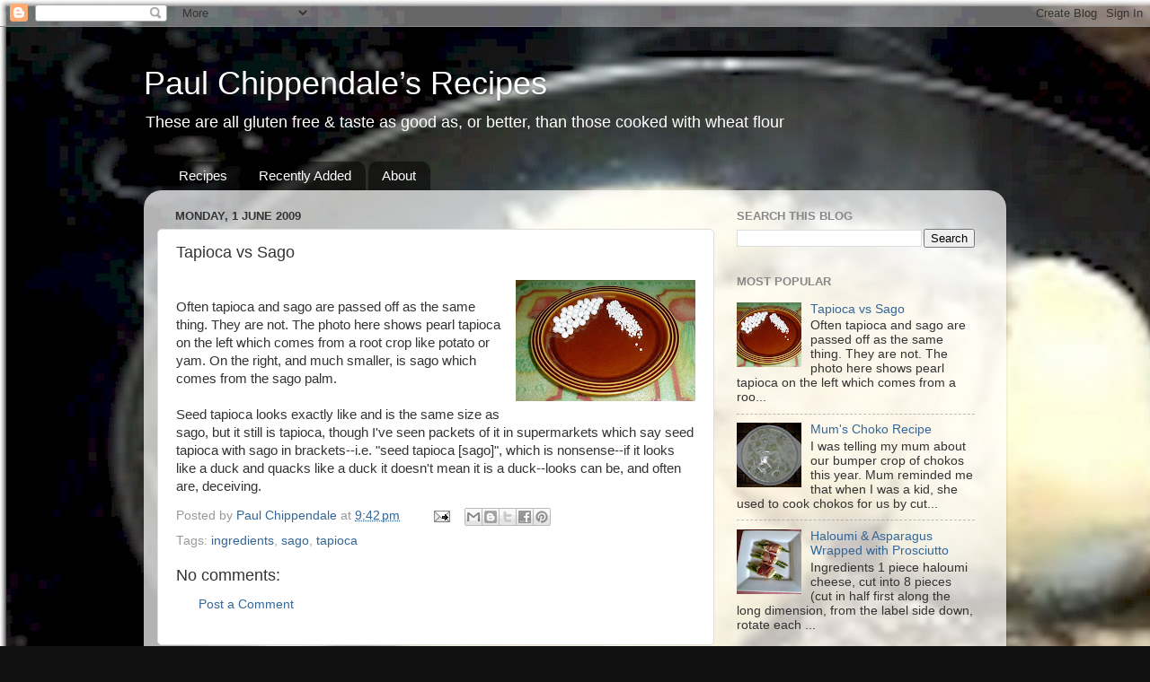

--- FILE ---
content_type: text/html; charset=UTF-8
request_url: https://www.chippendales.recipes/2009/06/tapioca-vs-sago.html
body_size: 10583
content:
<!DOCTYPE html>
<html class='v2' dir='ltr' lang='en-AU'>
<head>
<link href='https://www.blogger.com/static/v1/widgets/335934321-css_bundle_v2.css' rel='stylesheet' type='text/css'/>
<meta content='width=1100' name='viewport'/>
<meta content='text/html; charset=UTF-8' http-equiv='Content-Type'/>
<meta content='blogger' name='generator'/>
<link href='https://www.chippendales.recipes/favicon.ico' rel='icon' type='image/x-icon'/>
<link href='https://www.chippendales.recipes/2009/06/tapioca-vs-sago.html' rel='canonical'/>
<link rel="alternate" type="application/atom+xml" title="Paul Chippendale&#8217;s Recipes - Atom" href="https://www.chippendales.recipes/feeds/posts/default" />
<link rel="alternate" type="application/rss+xml" title="Paul Chippendale&#8217;s Recipes - RSS" href="https://www.chippendales.recipes/feeds/posts/default?alt=rss" />
<link rel="service.post" type="application/atom+xml" title="Paul Chippendale&#8217;s Recipes - Atom" href="https://www.blogger.com/feeds/6896319333632228843/posts/default" />

<link rel="alternate" type="application/atom+xml" title="Paul Chippendale&#8217;s Recipes - Atom" href="https://www.chippendales.recipes/feeds/8803102008004979599/comments/default" />
<!--Can't find substitution for tag [blog.ieCssRetrofitLinks]-->
<link href='https://blogger.googleusercontent.com/img/b/R29vZ2xl/AVvXsEhiNnKyRQhlyrHSrjPgbrCLBNobLouMjjLPt6Wdrktu62cFn100t5N5Xk_BjESncpVVTuZ4foIQ1I1RnqT_eUOXv4O2fO9nsTpIiM4G7XXUDnhWZkbCg9lPVI9mOcTQwN04dAwVQCBq6WYE/s200/TapicoaVsSago.jpg' rel='image_src'/>
<meta content='https://www.chippendales.recipes/2009/06/tapioca-vs-sago.html' property='og:url'/>
<meta content='Tapioca vs Sago' property='og:title'/>
<meta content='GF Recipies, Paul Chippendale' property='og:description'/>
<meta content='https://blogger.googleusercontent.com/img/b/R29vZ2xl/AVvXsEhiNnKyRQhlyrHSrjPgbrCLBNobLouMjjLPt6Wdrktu62cFn100t5N5Xk_BjESncpVVTuZ4foIQ1I1RnqT_eUOXv4O2fO9nsTpIiM4G7XXUDnhWZkbCg9lPVI9mOcTQwN04dAwVQCBq6WYE/w1200-h630-p-k-no-nu/TapicoaVsSago.jpg' property='og:image'/>
<title>Paul Chippendale&#8217;s Recipes: Tapioca vs Sago</title>
<style id='page-skin-1' type='text/css'><!--
/*-----------------------------------------------
Blogger Template Style
Name:     Picture Window
Designer: Blogger
URL:      www.blogger.com
----------------------------------------------- */
/* Content
----------------------------------------------- */
body {
font: normal normal 15px Arial, Tahoma, Helvetica, FreeSans, sans-serif;
color: #333333;
background: #111111 url(//2.bp.blogspot.com/-LzyKjerYPy8/TvkP5IrqjkI/AAAAAAAAAkE/SFfYv6fF9IE/s0/BatteredCod.jpg) no-repeat fixed top left;
}
html body .region-inner {
min-width: 0;
max-width: 100%;
width: auto;
}
.content-outer {
font-size: 90%;
}
a:link {
text-decoration:none;
color: #336699;
}
a:visited {
text-decoration:none;
color: #6699cc;
}
a:hover {
text-decoration:underline;
color: #33aaff;
}
.content-outer {
background: transparent none repeat scroll top left;
-moz-border-radius: 0;
-webkit-border-radius: 0;
-goog-ms-border-radius: 0;
border-radius: 0;
-moz-box-shadow: 0 0 0 rgba(0, 0, 0, .15);
-webkit-box-shadow: 0 0 0 rgba(0, 0, 0, .15);
-goog-ms-box-shadow: 0 0 0 rgba(0, 0, 0, .15);
box-shadow: 0 0 0 rgba(0, 0, 0, .15);
margin: 20px auto;
}
.content-inner {
padding: 0;
}
/* Header
----------------------------------------------- */
.header-outer {
background: transparent none repeat-x scroll top left;
_background-image: none;
color: #ffffff;
-moz-border-radius: 0;
-webkit-border-radius: 0;
-goog-ms-border-radius: 0;
border-radius: 0;
}
.Header img, .Header #header-inner {
-moz-border-radius: 0;
-webkit-border-radius: 0;
-goog-ms-border-radius: 0;
border-radius: 0;
}
.header-inner .Header .titlewrapper,
.header-inner .Header .descriptionwrapper {
padding-left: 0;
padding-right: 0;
}
.Header h1 {
font: normal normal 36px Arial, Tahoma, Helvetica, FreeSans, sans-serif;
text-shadow: 1px 1px 3px rgba(0, 0, 0, 0.3);
}
.Header h1 a {
color: #ffffff;
}
.Header .description {
font-size: 130%;
}
/* Tabs
----------------------------------------------- */
.tabs-inner {
margin: .5em 20px 0;
padding: 0;
}
.tabs-inner .section {
margin: 0;
}
.tabs-inner .widget ul {
padding: 0;
background: transparent none repeat scroll bottom;
-moz-border-radius: 0;
-webkit-border-radius: 0;
-goog-ms-border-radius: 0;
border-radius: 0;
}
.tabs-inner .widget li {
border: none;
}
.tabs-inner .widget li a {
display: inline-block;
padding: .5em 1em;
margin-right: .25em;
color: #ffffff;
font: normal normal 15px Arial, Tahoma, Helvetica, FreeSans, sans-serif;
-moz-border-radius: 10px 10px 0 0;
-webkit-border-top-left-radius: 10px;
-webkit-border-top-right-radius: 10px;
-goog-ms-border-radius: 10px 10px 0 0;
border-radius: 10px 10px 0 0;
background: transparent url(https://resources.blogblog.com/blogblog/data/1kt/transparent/black50.png) repeat scroll top left;
border-right: 1px solid transparent;
}
.tabs-inner .widget li:first-child a {
padding-left: 1.25em;
-moz-border-radius-topleft: 10px;
-moz-border-radius-bottomleft: 0;
-webkit-border-top-left-radius: 10px;
-webkit-border-bottom-left-radius: 0;
-goog-ms-border-top-left-radius: 10px;
-goog-ms-border-bottom-left-radius: 0;
border-top-left-radius: 10px;
border-bottom-left-radius: 0;
}
.tabs-inner .widget li.selected a,
.tabs-inner .widget li a:hover {
position: relative;
z-index: 1;
background: transparent url(https://resources.blogblog.com/blogblog/data/1kt/transparent/white80.png) repeat scroll bottom;
color: #336699;
-moz-box-shadow: 0 0 3px rgba(0, 0, 0, .15);
-webkit-box-shadow: 0 0 3px rgba(0, 0, 0, .15);
-goog-ms-box-shadow: 0 0 3px rgba(0, 0, 0, .15);
box-shadow: 0 0 3px rgba(0, 0, 0, .15);
}
/* Headings
----------------------------------------------- */
h2 {
font: bold normal 13px Arial, Tahoma, Helvetica, FreeSans, sans-serif;
text-transform: uppercase;
color: #888888;
margin: .5em 0;
}
/* Main
----------------------------------------------- */
.main-outer {
background: transparent url(https://resources.blogblog.com/blogblog/data/1kt/transparent/white80.png) repeat scroll top left;
-moz-border-radius: 20px 20px 0 0;
-webkit-border-top-left-radius: 20px;
-webkit-border-top-right-radius: 20px;
-webkit-border-bottom-left-radius: 0;
-webkit-border-bottom-right-radius: 0;
-goog-ms-border-radius: 20px 20px 0 0;
border-radius: 20px 20px 0 0;
-moz-box-shadow: 0 1px 3px rgba(0, 0, 0, .15);
-webkit-box-shadow: 0 1px 3px rgba(0, 0, 0, .15);
-goog-ms-box-shadow: 0 1px 3px rgba(0, 0, 0, .15);
box-shadow: 0 1px 3px rgba(0, 0, 0, .15);
}
.main-inner {
padding: 15px 20px 20px;
}
.main-inner .column-center-inner {
padding: 0 0;
}
.main-inner .column-left-inner {
padding-left: 0;
}
.main-inner .column-right-inner {
padding-right: 0;
}
/* Posts
----------------------------------------------- */
h3.post-title {
margin: 0;
font: normal normal 18px Arial, Tahoma, Helvetica, FreeSans, sans-serif;
}
.comments h4 {
margin: 1em 0 0;
font: normal normal 18px Arial, Tahoma, Helvetica, FreeSans, sans-serif;
}
.date-header span {
color: #333333;
}
.post-outer {
background-color: #ffffff;
border: solid 1px #dddddd;
-moz-border-radius: 5px;
-webkit-border-radius: 5px;
border-radius: 5px;
-goog-ms-border-radius: 5px;
padding: 15px 20px;
margin: 0 -20px 20px;
}
.post-body {
line-height: 1.4;
font-size: 110%;
position: relative;
}
.post-header {
margin: 0 0 1.5em;
color: #999999;
line-height: 1.6;
}
.post-footer {
margin: .5em 0 0;
color: #999999;
line-height: 1.6;
}
#blog-pager {
font-size: 140%
}
#comments .comment-author {
padding-top: 1.5em;
border-top: dashed 1px #ccc;
border-top: dashed 1px rgba(128, 128, 128, .5);
background-position: 0 1.5em;
}
#comments .comment-author:first-child {
padding-top: 0;
border-top: none;
}
.avatar-image-container {
margin: .2em 0 0;
}
/* Comments
----------------------------------------------- */
.comments .comments-content .icon.blog-author {
background-repeat: no-repeat;
background-image: url([data-uri]);
}
.comments .comments-content .loadmore a {
border-top: 1px solid #33aaff;
border-bottom: 1px solid #33aaff;
}
.comments .continue {
border-top: 2px solid #33aaff;
}
/* Widgets
----------------------------------------------- */
.widget ul, .widget #ArchiveList ul.flat {
padding: 0;
list-style: none;
}
.widget ul li, .widget #ArchiveList ul.flat li {
border-top: dashed 1px #ccc;
border-top: dashed 1px rgba(128, 128, 128, .5);
}
.widget ul li:first-child, .widget #ArchiveList ul.flat li:first-child {
border-top: none;
}
.widget .post-body ul {
list-style: disc;
}
.widget .post-body ul li {
border: none;
}
/* Footer
----------------------------------------------- */
.footer-outer {
color:#cccccc;
background: transparent url(https://resources.blogblog.com/blogblog/data/1kt/transparent/black50.png) repeat scroll top left;
-moz-border-radius: 0 0 20px 20px;
-webkit-border-top-left-radius: 0;
-webkit-border-top-right-radius: 0;
-webkit-border-bottom-left-radius: 20px;
-webkit-border-bottom-right-radius: 20px;
-goog-ms-border-radius: 0 0 20px 20px;
border-radius: 0 0 20px 20px;
-moz-box-shadow: 0 1px 3px rgba(0, 0, 0, .15);
-webkit-box-shadow: 0 1px 3px rgba(0, 0, 0, .15);
-goog-ms-box-shadow: 0 1px 3px rgba(0, 0, 0, .15);
box-shadow: 0 1px 3px rgba(0, 0, 0, .15);
}
.footer-inner {
padding: 10px 20px 20px;
}
.footer-outer a {
color: #99ccee;
}
.footer-outer a:visited {
color: #77aaee;
}
.footer-outer a:hover {
color: #33aaff;
}
.footer-outer .widget h2 {
color: #aaaaaa;
}
/* Mobile
----------------------------------------------- */
html body.mobile {
height: auto;
}
html body.mobile {
min-height: 480px;
background-size: 100% auto;
}
.mobile .body-fauxcolumn-outer {
background: transparent none repeat scroll top left;
}
html .mobile .mobile-date-outer, html .mobile .blog-pager {
border-bottom: none;
background: transparent url(https://resources.blogblog.com/blogblog/data/1kt/transparent/white80.png) repeat scroll top left;
margin-bottom: 10px;
}
.mobile .date-outer {
background: transparent url(https://resources.blogblog.com/blogblog/data/1kt/transparent/white80.png) repeat scroll top left;
}
.mobile .header-outer, .mobile .main-outer,
.mobile .post-outer, .mobile .footer-outer {
-moz-border-radius: 0;
-webkit-border-radius: 0;
-goog-ms-border-radius: 0;
border-radius: 0;
}
.mobile .content-outer,
.mobile .main-outer,
.mobile .post-outer {
background: inherit;
border: none;
}
.mobile .content-outer {
font-size: 100%;
}
.mobile-link-button {
background-color: #336699;
}
.mobile-link-button a:link, .mobile-link-button a:visited {
color: #ffffff;
}
.mobile-index-contents {
color: #333333;
}
.mobile .tabs-inner .PageList .widget-content {
background: transparent url(https://resources.blogblog.com/blogblog/data/1kt/transparent/white80.png) repeat scroll bottom;
color: #336699;
}
.mobile .tabs-inner .PageList .widget-content .pagelist-arrow {
border-left: 1px solid transparent;
}

--></style>
<style id='template-skin-1' type='text/css'><!--
body {
min-width: 960px;
}
.content-outer, .content-fauxcolumn-outer, .region-inner {
min-width: 960px;
max-width: 960px;
_width: 960px;
}
.main-inner .columns {
padding-left: 0;
padding-right: 310px;
}
.main-inner .fauxcolumn-center-outer {
left: 0;
right: 310px;
/* IE6 does not respect left and right together */
_width: expression(this.parentNode.offsetWidth -
parseInt("0") -
parseInt("310px") + 'px');
}
.main-inner .fauxcolumn-left-outer {
width: 0;
}
.main-inner .fauxcolumn-right-outer {
width: 310px;
}
.main-inner .column-left-outer {
width: 0;
right: 100%;
margin-left: -0;
}
.main-inner .column-right-outer {
width: 310px;
margin-right: -310px;
}
#layout {
min-width: 0;
}
#layout .content-outer {
min-width: 0;
width: 800px;
}
#layout .region-inner {
min-width: 0;
width: auto;
}
body#layout div.add_widget {
padding: 8px;
}
body#layout div.add_widget a {
margin-left: 32px;
}
--></style>
<style>
    body {background-image:url(\/\/2.bp.blogspot.com\/-LzyKjerYPy8\/TvkP5IrqjkI\/AAAAAAAAAkE\/SFfYv6fF9IE\/s0\/BatteredCod.jpg);}
    
@media (max-width: 200px) { body {background-image:url(\/\/2.bp.blogspot.com\/-LzyKjerYPy8\/TvkP5IrqjkI\/AAAAAAAAAkE\/SFfYv6fF9IE\/w200\/BatteredCod.jpg);}}
@media (max-width: 400px) and (min-width: 201px) { body {background-image:url(\/\/2.bp.blogspot.com\/-LzyKjerYPy8\/TvkP5IrqjkI\/AAAAAAAAAkE\/SFfYv6fF9IE\/w400\/BatteredCod.jpg);}}
@media (max-width: 800px) and (min-width: 401px) { body {background-image:url(\/\/2.bp.blogspot.com\/-LzyKjerYPy8\/TvkP5IrqjkI\/AAAAAAAAAkE\/SFfYv6fF9IE\/w800\/BatteredCod.jpg);}}
@media (max-width: 1200px) and (min-width: 801px) { body {background-image:url(\/\/2.bp.blogspot.com\/-LzyKjerYPy8\/TvkP5IrqjkI\/AAAAAAAAAkE\/SFfYv6fF9IE\/w1200\/BatteredCod.jpg);}}
/* Last tag covers anything over one higher than the previous max-size cap. */
@media (min-width: 1201px) { body {background-image:url(\/\/2.bp.blogspot.com\/-LzyKjerYPy8\/TvkP5IrqjkI\/AAAAAAAAAkE\/SFfYv6fF9IE\/w1600\/BatteredCod.jpg);}}
  </style>
<link href='https://www.blogger.com/dyn-css/authorization.css?targetBlogID=6896319333632228843&amp;zx=acccdd33-9486-497c-9612-ce500ee24247' media='none' onload='if(media!=&#39;all&#39;)media=&#39;all&#39;' rel='stylesheet'/><noscript><link href='https://www.blogger.com/dyn-css/authorization.css?targetBlogID=6896319333632228843&amp;zx=acccdd33-9486-497c-9612-ce500ee24247' rel='stylesheet'/></noscript>
<meta name='google-adsense-platform-account' content='ca-host-pub-1556223355139109'/>
<meta name='google-adsense-platform-domain' content='blogspot.com'/>

<!-- data-ad-client=ca-pub-7735506046932451 -->

</head>
<body class='loading variant-open'>
<div class='navbar section' id='navbar' name='Navbar'><div class='widget Navbar' data-version='1' id='Navbar1'><script type="text/javascript">
    function setAttributeOnload(object, attribute, val) {
      if(window.addEventListener) {
        window.addEventListener('load',
          function(){ object[attribute] = val; }, false);
      } else {
        window.attachEvent('onload', function(){ object[attribute] = val; });
      }
    }
  </script>
<div id="navbar-iframe-container"></div>
<script type="text/javascript" src="https://apis.google.com/js/platform.js"></script>
<script type="text/javascript">
      gapi.load("gapi.iframes:gapi.iframes.style.bubble", function() {
        if (gapi.iframes && gapi.iframes.getContext) {
          gapi.iframes.getContext().openChild({
              url: 'https://www.blogger.com/navbar/6896319333632228843?po\x3d8803102008004979599\x26origin\x3dhttps://www.chippendales.recipes',
              where: document.getElementById("navbar-iframe-container"),
              id: "navbar-iframe"
          });
        }
      });
    </script><script type="text/javascript">
(function() {
var script = document.createElement('script');
script.type = 'text/javascript';
script.src = '//pagead2.googlesyndication.com/pagead/js/google_top_exp.js';
var head = document.getElementsByTagName('head')[0];
if (head) {
head.appendChild(script);
}})();
</script>
</div></div>
<div class='body-fauxcolumns'>
<div class='fauxcolumn-outer body-fauxcolumn-outer'>
<div class='cap-top'>
<div class='cap-left'></div>
<div class='cap-right'></div>
</div>
<div class='fauxborder-left'>
<div class='fauxborder-right'></div>
<div class='fauxcolumn-inner'>
</div>
</div>
<div class='cap-bottom'>
<div class='cap-left'></div>
<div class='cap-right'></div>
</div>
</div>
</div>
<div class='content'>
<div class='content-fauxcolumns'>
<div class='fauxcolumn-outer content-fauxcolumn-outer'>
<div class='cap-top'>
<div class='cap-left'></div>
<div class='cap-right'></div>
</div>
<div class='fauxborder-left'>
<div class='fauxborder-right'></div>
<div class='fauxcolumn-inner'>
</div>
</div>
<div class='cap-bottom'>
<div class='cap-left'></div>
<div class='cap-right'></div>
</div>
</div>
</div>
<div class='content-outer'>
<div class='content-cap-top cap-top'>
<div class='cap-left'></div>
<div class='cap-right'></div>
</div>
<div class='fauxborder-left content-fauxborder-left'>
<div class='fauxborder-right content-fauxborder-right'></div>
<div class='content-inner'>
<header>
<div class='header-outer'>
<div class='header-cap-top cap-top'>
<div class='cap-left'></div>
<div class='cap-right'></div>
</div>
<div class='fauxborder-left header-fauxborder-left'>
<div class='fauxborder-right header-fauxborder-right'></div>
<div class='region-inner header-inner'>
<div class='header section' id='header' name='Header'><div class='widget Header' data-version='1' id='Header1'>
<div id='header-inner'>
<div class='titlewrapper'>
<h1 class='title'>
<a href='https://www.chippendales.recipes/'>
Paul Chippendale&#8217;s Recipes
</a>
</h1>
</div>
<div class='descriptionwrapper'>
<p class='description'><span>These are all gluten free &amp; taste as good as, or better, than those cooked with wheat flour</span></p>
</div>
</div>
</div></div>
</div>
</div>
<div class='header-cap-bottom cap-bottom'>
<div class='cap-left'></div>
<div class='cap-right'></div>
</div>
</div>
</header>
<div class='tabs-outer'>
<div class='tabs-cap-top cap-top'>
<div class='cap-left'></div>
<div class='cap-right'></div>
</div>
<div class='fauxborder-left tabs-fauxborder-left'>
<div class='fauxborder-right tabs-fauxborder-right'></div>
<div class='region-inner tabs-inner'>
<div class='tabs section' id='crosscol' name='Cross-column'><div class='widget PageList' data-version='1' id='PageList1'>
<h2>Pages</h2>
<div class='widget-content'>
<ul>
<li>
<a href='https://www.chippendales.recipes/p/recipes.html'>Recipes</a>
</li>
<li>
<a href='https://www.chippendales.recipes/'>Recently Added</a>
</li>
<li>
<a href='https://www.chippendales.recipes/p/about.html'>About</a>
</li>
</ul>
<div class='clear'></div>
</div>
</div></div>
<div class='tabs no-items section' id='crosscol-overflow' name='Cross-Column 2'></div>
</div>
</div>
<div class='tabs-cap-bottom cap-bottom'>
<div class='cap-left'></div>
<div class='cap-right'></div>
</div>
</div>
<div class='main-outer'>
<div class='main-cap-top cap-top'>
<div class='cap-left'></div>
<div class='cap-right'></div>
</div>
<div class='fauxborder-left main-fauxborder-left'>
<div class='fauxborder-right main-fauxborder-right'></div>
<div class='region-inner main-inner'>
<div class='columns fauxcolumns'>
<div class='fauxcolumn-outer fauxcolumn-center-outer'>
<div class='cap-top'>
<div class='cap-left'></div>
<div class='cap-right'></div>
</div>
<div class='fauxborder-left'>
<div class='fauxborder-right'></div>
<div class='fauxcolumn-inner'>
</div>
</div>
<div class='cap-bottom'>
<div class='cap-left'></div>
<div class='cap-right'></div>
</div>
</div>
<div class='fauxcolumn-outer fauxcolumn-left-outer'>
<div class='cap-top'>
<div class='cap-left'></div>
<div class='cap-right'></div>
</div>
<div class='fauxborder-left'>
<div class='fauxborder-right'></div>
<div class='fauxcolumn-inner'>
</div>
</div>
<div class='cap-bottom'>
<div class='cap-left'></div>
<div class='cap-right'></div>
</div>
</div>
<div class='fauxcolumn-outer fauxcolumn-right-outer'>
<div class='cap-top'>
<div class='cap-left'></div>
<div class='cap-right'></div>
</div>
<div class='fauxborder-left'>
<div class='fauxborder-right'></div>
<div class='fauxcolumn-inner'>
</div>
</div>
<div class='cap-bottom'>
<div class='cap-left'></div>
<div class='cap-right'></div>
</div>
</div>
<!-- corrects IE6 width calculation -->
<div class='columns-inner'>
<div class='column-center-outer'>
<div class='column-center-inner'>
<div class='main section' id='main' name='Main'><div class='widget Blog' data-version='1' id='Blog1'>
<div class='blog-posts hfeed'>

          <div class="date-outer">
        
<h2 class='date-header'><span>Monday, 1 June 2009</span></h2>

          <div class="date-posts">
        
<div class='post-outer'>
<div class='post hentry uncustomized-post-template' itemprop='blogPost' itemscope='itemscope' itemtype='http://schema.org/BlogPosting'>
<meta content='https://blogger.googleusercontent.com/img/b/R29vZ2xl/AVvXsEhiNnKyRQhlyrHSrjPgbrCLBNobLouMjjLPt6Wdrktu62cFn100t5N5Xk_BjESncpVVTuZ4foIQ1I1RnqT_eUOXv4O2fO9nsTpIiM4G7XXUDnhWZkbCg9lPVI9mOcTQwN04dAwVQCBq6WYE/s200/TapicoaVsSago.jpg' itemprop='image_url'/>
<meta content='6896319333632228843' itemprop='blogId'/>
<meta content='8803102008004979599' itemprop='postId'/>
<a name='8803102008004979599'></a>
<h3 class='post-title entry-title' itemprop='name'>
Tapioca vs Sago
</h3>
<div class='post-header'>
<div class='post-header-line-1'></div>
</div>
<div class='post-body entry-content' id='post-body-8803102008004979599' itemprop='description articleBody'>
<a href="https://blogger.googleusercontent.com/img/b/R29vZ2xl/AVvXsEhiNnKyRQhlyrHSrjPgbrCLBNobLouMjjLPt6Wdrktu62cFn100t5N5Xk_BjESncpVVTuZ4foIQ1I1RnqT_eUOXv4O2fO9nsTpIiM4G7XXUDnhWZkbCg9lPVI9mOcTQwN04dAwVQCBq6WYE/s1600-h/TapicoaVsSago.jpg" onblur="try {parent.deselectBloggerImageGracefully();} catch(e) {}"><img alt="" border="0" id="BLOGGER_PHOTO_ID_5342323878493121106" src="https://blogger.googleusercontent.com/img/b/R29vZ2xl/AVvXsEhiNnKyRQhlyrHSrjPgbrCLBNobLouMjjLPt6Wdrktu62cFn100t5N5Xk_BjESncpVVTuZ4foIQ1I1RnqT_eUOXv4O2fO9nsTpIiM4G7XXUDnhWZkbCg9lPVI9mOcTQwN04dAwVQCBq6WYE/s200/TapicoaVsSago.jpg" style="float:right; margin:0 0 10px 10px;cursor:pointer; cursor:hand;width: 200px; height: 135px;" /></a><br />Often tapioca and sago are passed off as the same thing. They are not. The photo here shows pearl tapioca on the left which comes from a root crop like potato or yam. On the right, and much smaller, is sago which comes from the sago palm.<div><br /></div><div>Seed tapioca looks exactly like and is the same size as sago, but it still is tapioca, though I've seen packets of it in supermarkets which say seed tapioca with sago in brackets--i.e. "seed tapioca [sago]", which is nonsense--if it looks like a duck and quacks like a duck it doesn't mean it is a duck--looks can be, and often are,&#160;deceiving.</div>
<div style='clear: both;'></div>
</div>
<div class='post-footer'>
<div class='post-footer-line post-footer-line-1'>
<span class='post-author vcard'>
Posted by
<span class='fn' itemprop='author' itemscope='itemscope' itemtype='http://schema.org/Person'>
<meta content='https://www.blogger.com/profile/17186629717655349546' itemprop='url'/>
<a class='g-profile' href='https://www.blogger.com/profile/17186629717655349546' rel='author' title='author profile'>
<span itemprop='name'>Paul Chippendale</span>
</a>
</span>
</span>
<span class='post-timestamp'>
at
<meta content='https://www.chippendales.recipes/2009/06/tapioca-vs-sago.html' itemprop='url'/>
<a class='timestamp-link' href='https://www.chippendales.recipes/2009/06/tapioca-vs-sago.html' rel='bookmark' title='permanent link'><abbr class='published' itemprop='datePublished' title='2009-06-01T21:42:00+10:00'>9:42&#8239;pm</abbr></a>
</span>
<span class='post-comment-link'>
</span>
<span class='post-icons'>
<span class='item-action'>
<a href='https://www.blogger.com/email-post/6896319333632228843/8803102008004979599' title='Email Post'>
<img alt='' class='icon-action' height='13' src='https://resources.blogblog.com/img/icon18_email.gif' width='18'/>
</a>
</span>
<span class='item-control blog-admin pid-1535526162'>
<a href='https://www.blogger.com/post-edit.g?blogID=6896319333632228843&postID=8803102008004979599&from=pencil' title='Edit Post'>
<img alt='' class='icon-action' height='18' src='https://resources.blogblog.com/img/icon18_edit_allbkg.gif' width='18'/>
</a>
</span>
</span>
<div class='post-share-buttons goog-inline-block'>
<a class='goog-inline-block share-button sb-email' href='https://www.blogger.com/share-post.g?blogID=6896319333632228843&postID=8803102008004979599&target=email' target='_blank' title='Email This'><span class='share-button-link-text'>Email This</span></a><a class='goog-inline-block share-button sb-blog' href='https://www.blogger.com/share-post.g?blogID=6896319333632228843&postID=8803102008004979599&target=blog' onclick='window.open(this.href, "_blank", "height=270,width=475"); return false;' target='_blank' title='BlogThis!'><span class='share-button-link-text'>BlogThis!</span></a><a class='goog-inline-block share-button sb-twitter' href='https://www.blogger.com/share-post.g?blogID=6896319333632228843&postID=8803102008004979599&target=twitter' target='_blank' title='Share to X'><span class='share-button-link-text'>Share to X</span></a><a class='goog-inline-block share-button sb-facebook' href='https://www.blogger.com/share-post.g?blogID=6896319333632228843&postID=8803102008004979599&target=facebook' onclick='window.open(this.href, "_blank", "height=430,width=640"); return false;' target='_blank' title='Share to Facebook'><span class='share-button-link-text'>Share to Facebook</span></a><a class='goog-inline-block share-button sb-pinterest' href='https://www.blogger.com/share-post.g?blogID=6896319333632228843&postID=8803102008004979599&target=pinterest' target='_blank' title='Share to Pinterest'><span class='share-button-link-text'>Share to Pinterest</span></a>
</div>
</div>
<div class='post-footer-line post-footer-line-2'>
<span class='post-labels'>
Tags:
<a href='https://www.chippendales.recipes/search/label/ingredients' rel='tag'>ingredients</a>,
<a href='https://www.chippendales.recipes/search/label/sago' rel='tag'>sago</a>,
<a href='https://www.chippendales.recipes/search/label/tapioca' rel='tag'>tapioca</a>
</span>
</div>
<div class='post-footer-line post-footer-line-3'>
<span class='post-location'>
</span>
</div>
</div>
</div>
<div class='comments' id='comments'>
<a name='comments'></a>
<h4>No comments:</h4>
<div id='Blog1_comments-block-wrapper'>
<dl class='avatar-comment-indent' id='comments-block'>
</dl>
</div>
<p class='comment-footer'>
<a href='https://www.blogger.com/comment/fullpage/post/6896319333632228843/8803102008004979599' onclick='javascript:window.open(this.href, "bloggerPopup", "toolbar=0,location=0,statusbar=1,menubar=0,scrollbars=yes,width=640,height=500"); return false;'>Post a Comment</a>
</p>
</div>
</div>

        </div></div>
      
</div>
<div class='blog-pager' id='blog-pager'>
<span id='blog-pager-newer-link'>
<a class='blog-pager-newer-link' href='https://www.chippendales.recipes/2009/06/tapioca-custard-pudding.html' id='Blog1_blog-pager-newer-link' title='Newer Post'>Newer Post</a>
</span>
<span id='blog-pager-older-link'>
<a class='blog-pager-older-link' href='https://www.chippendales.recipes/2009/05/coconut-custard.html' id='Blog1_blog-pager-older-link' title='Older Post'>Older Post</a>
</span>
<a class='home-link' href='https://www.chippendales.recipes/'>Home</a>
</div>
<div class='clear'></div>
<div class='post-feeds'>
<div class='feed-links'>
Subscribe to:
<a class='feed-link' href='https://www.chippendales.recipes/feeds/8803102008004979599/comments/default' target='_blank' type='application/atom+xml'>Post Comments (Atom)</a>
</div>
</div>
</div></div>
</div>
</div>
<div class='column-left-outer'>
<div class='column-left-inner'>
<aside>
</aside>
</div>
</div>
<div class='column-right-outer'>
<div class='column-right-inner'>
<aside>
<div class='sidebar section' id='sidebar-right-1'><div class='widget BlogSearch' data-version='1' id='BlogSearch1'>
<h2 class='title'>Search This Blog</h2>
<div class='widget-content'>
<div id='BlogSearch1_form'>
<form action='https://www.chippendales.recipes/search' class='gsc-search-box' target='_top'>
<table cellpadding='0' cellspacing='0' class='gsc-search-box'>
<tbody>
<tr>
<td class='gsc-input'>
<input autocomplete='off' class='gsc-input' name='q' size='10' title='search' type='text' value=''/>
</td>
<td class='gsc-search-button'>
<input class='gsc-search-button' title='search' type='submit' value='Search'/>
</td>
</tr>
</tbody>
</table>
</form>
</div>
</div>
<div class='clear'></div>
</div><div class='widget PopularPosts' data-version='1' id='PopularPosts1'>
<h2>Most Popular</h2>
<div class='widget-content popular-posts'>
<ul>
<li>
<div class='item-content'>
<div class='item-thumbnail'>
<a href='https://www.chippendales.recipes/2009/06/tapioca-vs-sago.html' target='_blank'>
<img alt='' border='0' src='https://blogger.googleusercontent.com/img/b/R29vZ2xl/AVvXsEhiNnKyRQhlyrHSrjPgbrCLBNobLouMjjLPt6Wdrktu62cFn100t5N5Xk_BjESncpVVTuZ4foIQ1I1RnqT_eUOXv4O2fO9nsTpIiM4G7XXUDnhWZkbCg9lPVI9mOcTQwN04dAwVQCBq6WYE/w72-h72-p-k-no-nu/TapicoaVsSago.jpg'/>
</a>
</div>
<div class='item-title'><a href='https://www.chippendales.recipes/2009/06/tapioca-vs-sago.html'>Tapioca vs Sago</a></div>
<div class='item-snippet'>Often tapioca and sago are passed off as the same thing. They are not. The photo here shows pearl tapioca on the left which comes from a roo...</div>
</div>
<div style='clear: both;'></div>
</li>
<li>
<div class='item-content'>
<div class='item-thumbnail'>
<a href='https://www.chippendales.recipes/2011/05/mums-choko-recipe.html' target='_blank'>
<img alt='' border='0' src='https://blogger.googleusercontent.com/img/b/R29vZ2xl/AVvXsEjmvV_940YNpWQA5zTauOE9SGBkz7UDZCIesrdv2tXzhH9Uup8ULnxvJUwccivQz4yNWHt0YGAOOLzVZisl6euaI9TzMd-NK-gelgiawOnL83ZtoW_kmBXIzHEHot8lvYMv9h0vJT-cgG8U/w72-h72-p-k-no-nu/ChokoInWhiteSauce.jpg'/>
</a>
</div>
<div class='item-title'><a href='https://www.chippendales.recipes/2011/05/mums-choko-recipe.html'>Mum's Choko Recipe</a></div>
<div class='item-snippet'>I was telling my mum about our bumper crop of chokos this year. Mum reminded me that when I was a kid, she used to cook chokos for us by cut...</div>
</div>
<div style='clear: both;'></div>
</li>
<li>
<div class='item-content'>
<div class='item-thumbnail'>
<a href='https://www.chippendales.recipes/2013/12/haloumi-asparagus-wrapped-with.html' target='_blank'>
<img alt='' border='0' src='https://blogger.googleusercontent.com/img/b/R29vZ2xl/AVvXsEhxLHki3TACoekTO4vwIxTIMS_Gqz3WLGbdBIbvrchTrFZ9J0ekn35bXt2kCAJIxVXGMfd4wryU0Qpe3Aoib27GXAuEqUmPBtjcznV701nUoyCsfCuBzDsJDrzjeSJM4IWP1Drg6bzJC6IW/w72-h72-p-k-no-nu/haloumi+Aps+and+prosutio.PNG'/>
</a>
</div>
<div class='item-title'><a href='https://www.chippendales.recipes/2013/12/haloumi-asparagus-wrapped-with.html'>Haloumi & Asparagus Wrapped with Prosciutto </a></div>
<div class='item-snippet'>Ingredients    1 piece haloumi cheese, cut into 8 pieces (cut in half first along the long dimension, from the label side down, rotate each ...</div>
</div>
<div style='clear: both;'></div>
</li>
</ul>
<div class='clear'></div>
</div>
</div></div>
<table border='0' cellpadding='0' cellspacing='0' class='section-columns columns-2'>
<tbody>
<tr>
<td class='first columns-cell'>
<div class='sidebar no-items section' id='sidebar-right-2-1'></div>
</td>
<td class='columns-cell'>
<div class='sidebar no-items section' id='sidebar-right-2-2'></div>
</td>
</tr>
</tbody>
</table>
<div class='sidebar no-items section' id='sidebar-right-3'></div>
</aside>
</div>
</div>
</div>
<div style='clear: both'></div>
<!-- columns -->
</div>
<!-- main -->
</div>
</div>
<div class='main-cap-bottom cap-bottom'>
<div class='cap-left'></div>
<div class='cap-right'></div>
</div>
</div>
<footer>
<div class='footer-outer'>
<div class='footer-cap-top cap-top'>
<div class='cap-left'></div>
<div class='cap-right'></div>
</div>
<div class='fauxborder-left footer-fauxborder-left'>
<div class='fauxborder-right footer-fauxborder-right'></div>
<div class='region-inner footer-inner'>
<div class='foot no-items section' id='footer-1'></div>
<table border='0' cellpadding='0' cellspacing='0' class='section-columns columns-2'>
<tbody>
<tr>
<td class='first columns-cell'>
<div class='foot section' id='footer-2-1'><div class='widget ContactForm' data-version='1' id='ContactForm1'>
<h2 class='title'>Contact Me</h2>
<div class='contact-form-widget'>
<div class='form'>
<form name='contact-form'>
<p></p>
Name
<br/>
<input class='contact-form-name' id='ContactForm1_contact-form-name' name='name' size='30' type='text' value=''/>
<p></p>
Email
<span style='font-weight: bolder;'>*</span>
<br/>
<input class='contact-form-email' id='ContactForm1_contact-form-email' name='email' size='30' type='text' value=''/>
<p></p>
Message
<span style='font-weight: bolder;'>*</span>
<br/>
<textarea class='contact-form-email-message' cols='25' id='ContactForm1_contact-form-email-message' name='email-message' rows='5'></textarea>
<p></p>
<input class='contact-form-button contact-form-button-submit' id='ContactForm1_contact-form-submit' type='button' value='Send'/>
<p></p>
<div style='text-align: center; max-width: 222px; width: 100%'>
<p class='contact-form-error-message' id='ContactForm1_contact-form-error-message'></p>
<p class='contact-form-success-message' id='ContactForm1_contact-form-success-message'></p>
</div>
</form>
</div>
</div>
<div class='clear'></div>
</div></div>
</td>
<td class='columns-cell'>
<div class='foot section' id='footer-2-2'><div class='widget Profile' data-version='1' id='Profile1'>
<h2>About Me</h2>
<div class='widget-content'>
<a href='https://www.blogger.com/profile/17186629717655349546'><img alt='My photo' class='profile-img' height='80' src='//blogger.googleusercontent.com/img/b/R29vZ2xl/AVvXsEjBq9jtQwRdEdmb1o1ap-KA4yhAoILbSLQKBDRelknF4MvLG9XK8mMn52zPa8na-ev3who_ZxtTvLrjDiz065tbso0nyqie-UbF1urwo5icQw4yNBvBTY62uD4XNDUljQ/s86/Paulavatar.png' width='80'/></a>
<dl class='profile-datablock'>
<dt class='profile-data'>
<a class='profile-name-link g-profile' href='https://www.blogger.com/profile/17186629717655349546' rel='author' style='background-image: url(//www.blogger.com/img/logo-16.png);'>
Paul Chippendale
</a>
</dt>
<dd class='profile-data'>PARK RIDGE, QLD, Australia</dd>
<dd class='profile-textblock'>Qualifications:<br>
B.E. (QUT) [Communications &amp; Electronics], B.Com. (UQ) [Organisational Behaviour &amp; MIS], Grad. Dip. Social Planning (UQ),<br><br>
Positions:<br>
Fellow, Values &amp; Ethics, IMCA<br>
Founder, Minessence Group</dd>
</dl>
<a class='profile-link' href='https://www.blogger.com/profile/17186629717655349546' rel='author'>View my complete profile</a>
<div class='clear'></div>
</div>
</div></div>
</td>
</tr>
</tbody>
</table>
<!-- outside of the include in order to lock Attribution widget -->
<div class='foot section' id='footer-3' name='Footer'><div class='widget Attribution' data-version='1' id='Attribution1'>
<div class='widget-content' style='text-align: center;'>
Picture Window theme. Powered by <a href='https://www.blogger.com' target='_blank'>Blogger</a>.
</div>
<div class='clear'></div>
</div></div>
</div>
</div>
<div class='footer-cap-bottom cap-bottom'>
<div class='cap-left'></div>
<div class='cap-right'></div>
</div>
</div>
</footer>
<!-- content -->
</div>
</div>
<div class='content-cap-bottom cap-bottom'>
<div class='cap-left'></div>
<div class='cap-right'></div>
</div>
</div>
</div>
<script type='text/javascript'>
    window.setTimeout(function() {
        document.body.className = document.body.className.replace('loading', '');
      }, 10);
  </script>

<script type="text/javascript" src="https://www.blogger.com/static/v1/widgets/2028843038-widgets.js"></script>
<script type='text/javascript'>
window['__wavt'] = 'AOuZoY6jZUGS2vieiET6lw8Pc5o1fkgAKQ:1769534768345';_WidgetManager._Init('//www.blogger.com/rearrange?blogID\x3d6896319333632228843','//www.chippendales.recipes/2009/06/tapioca-vs-sago.html','6896319333632228843');
_WidgetManager._SetDataContext([{'name': 'blog', 'data': {'blogId': '6896319333632228843', 'title': 'Paul Chippendale\u2019s Recipes', 'url': 'https://www.chippendales.recipes/2009/06/tapioca-vs-sago.html', 'canonicalUrl': 'https://www.chippendales.recipes/2009/06/tapioca-vs-sago.html', 'homepageUrl': 'https://www.chippendales.recipes/', 'searchUrl': 'https://www.chippendales.recipes/search', 'canonicalHomepageUrl': 'https://www.chippendales.recipes/', 'blogspotFaviconUrl': 'https://www.chippendales.recipes/favicon.ico', 'bloggerUrl': 'https://www.blogger.com', 'hasCustomDomain': true, 'httpsEnabled': true, 'enabledCommentProfileImages': true, 'gPlusViewType': 'FILTERED_POSTMOD', 'adultContent': false, 'analyticsAccountNumber': '', 'encoding': 'UTF-8', 'locale': 'en-AU', 'localeUnderscoreDelimited': 'en_gb', 'languageDirection': 'ltr', 'isPrivate': false, 'isMobile': false, 'isMobileRequest': false, 'mobileClass': '', 'isPrivateBlog': false, 'isDynamicViewsAvailable': true, 'feedLinks': '\x3clink rel\x3d\x22alternate\x22 type\x3d\x22application/atom+xml\x22 title\x3d\x22Paul Chippendale\u2019s Recipes - Atom\x22 href\x3d\x22https://www.chippendales.recipes/feeds/posts/default\x22 /\x3e\n\x3clink rel\x3d\x22alternate\x22 type\x3d\x22application/rss+xml\x22 title\x3d\x22Paul Chippendale\u2019s Recipes - RSS\x22 href\x3d\x22https://www.chippendales.recipes/feeds/posts/default?alt\x3drss\x22 /\x3e\n\x3clink rel\x3d\x22service.post\x22 type\x3d\x22application/atom+xml\x22 title\x3d\x22Paul Chippendale\u2019s Recipes - Atom\x22 href\x3d\x22https://www.blogger.com/feeds/6896319333632228843/posts/default\x22 /\x3e\n\n\x3clink rel\x3d\x22alternate\x22 type\x3d\x22application/atom+xml\x22 title\x3d\x22Paul Chippendale\u2019s Recipes - Atom\x22 href\x3d\x22https://www.chippendales.recipes/feeds/8803102008004979599/comments/default\x22 /\x3e\n', 'meTag': '', 'adsenseClientId': 'ca-pub-7735506046932451', 'adsenseHostId': 'ca-host-pub-1556223355139109', 'adsenseHasAds': false, 'adsenseAutoAds': false, 'boqCommentIframeForm': true, 'loginRedirectParam': '', 'isGoogleEverywhereLinkTooltipEnabled': true, 'view': '', 'dynamicViewsCommentsSrc': '//www.blogblog.com/dynamicviews/4224c15c4e7c9321/js/comments.js', 'dynamicViewsScriptSrc': '//www.blogblog.com/dynamicviews/6e0d22adcfa5abea', 'plusOneApiSrc': 'https://apis.google.com/js/platform.js', 'disableGComments': true, 'interstitialAccepted': false, 'sharing': {'platforms': [{'name': 'Get link', 'key': 'link', 'shareMessage': 'Get link', 'target': ''}, {'name': 'Facebook', 'key': 'facebook', 'shareMessage': 'Share to Facebook', 'target': 'facebook'}, {'name': 'BlogThis!', 'key': 'blogThis', 'shareMessage': 'BlogThis!', 'target': 'blog'}, {'name': 'X', 'key': 'twitter', 'shareMessage': 'Share to X', 'target': 'twitter'}, {'name': 'Pinterest', 'key': 'pinterest', 'shareMessage': 'Share to Pinterest', 'target': 'pinterest'}, {'name': 'Email', 'key': 'email', 'shareMessage': 'Email', 'target': 'email'}], 'disableGooglePlus': true, 'googlePlusShareButtonWidth': 0, 'googlePlusBootstrap': '\x3cscript type\x3d\x22text/javascript\x22\x3ewindow.___gcfg \x3d {\x27lang\x27: \x27en-GB\x27};\x3c/script\x3e'}, 'hasCustomJumpLinkMessage': false, 'jumpLinkMessage': 'Read more', 'pageType': 'item', 'postId': '8803102008004979599', 'postImageThumbnailUrl': 'https://blogger.googleusercontent.com/img/b/R29vZ2xl/AVvXsEhiNnKyRQhlyrHSrjPgbrCLBNobLouMjjLPt6Wdrktu62cFn100t5N5Xk_BjESncpVVTuZ4foIQ1I1RnqT_eUOXv4O2fO9nsTpIiM4G7XXUDnhWZkbCg9lPVI9mOcTQwN04dAwVQCBq6WYE/s72-c/TapicoaVsSago.jpg', 'postImageUrl': 'https://blogger.googleusercontent.com/img/b/R29vZ2xl/AVvXsEhiNnKyRQhlyrHSrjPgbrCLBNobLouMjjLPt6Wdrktu62cFn100t5N5Xk_BjESncpVVTuZ4foIQ1I1RnqT_eUOXv4O2fO9nsTpIiM4G7XXUDnhWZkbCg9lPVI9mOcTQwN04dAwVQCBq6WYE/s200/TapicoaVsSago.jpg', 'pageName': 'Tapioca vs Sago', 'pageTitle': 'Paul Chippendale\u2019s Recipes: Tapioca vs Sago', 'metaDescription': ''}}, {'name': 'features', 'data': {}}, {'name': 'messages', 'data': {'edit': 'Edit', 'linkCopiedToClipboard': 'Link copied to clipboard', 'ok': 'Ok', 'postLink': 'Post link'}}, {'name': 'template', 'data': {'name': 'Picture Window', 'localizedName': 'Picture Window', 'isResponsive': false, 'isAlternateRendering': false, 'isCustom': false, 'variant': 'open', 'variantId': 'open'}}, {'name': 'view', 'data': {'classic': {'name': 'classic', 'url': '?view\x3dclassic'}, 'flipcard': {'name': 'flipcard', 'url': '?view\x3dflipcard'}, 'magazine': {'name': 'magazine', 'url': '?view\x3dmagazine'}, 'mosaic': {'name': 'mosaic', 'url': '?view\x3dmosaic'}, 'sidebar': {'name': 'sidebar', 'url': '?view\x3dsidebar'}, 'snapshot': {'name': 'snapshot', 'url': '?view\x3dsnapshot'}, 'timeslide': {'name': 'timeslide', 'url': '?view\x3dtimeslide'}, 'isMobile': false, 'title': 'Tapioca vs Sago', 'description': 'GF Recipies, Paul Chippendale', 'featuredImage': 'https://blogger.googleusercontent.com/img/b/R29vZ2xl/AVvXsEhiNnKyRQhlyrHSrjPgbrCLBNobLouMjjLPt6Wdrktu62cFn100t5N5Xk_BjESncpVVTuZ4foIQ1I1RnqT_eUOXv4O2fO9nsTpIiM4G7XXUDnhWZkbCg9lPVI9mOcTQwN04dAwVQCBq6WYE/s200/TapicoaVsSago.jpg', 'url': 'https://www.chippendales.recipes/2009/06/tapioca-vs-sago.html', 'type': 'item', 'isSingleItem': true, 'isMultipleItems': false, 'isError': false, 'isPage': false, 'isPost': true, 'isHomepage': false, 'isArchive': false, 'isLabelSearch': false, 'postId': 8803102008004979599}}]);
_WidgetManager._RegisterWidget('_NavbarView', new _WidgetInfo('Navbar1', 'navbar', document.getElementById('Navbar1'), {}, 'displayModeFull'));
_WidgetManager._RegisterWidget('_HeaderView', new _WidgetInfo('Header1', 'header', document.getElementById('Header1'), {}, 'displayModeFull'));
_WidgetManager._RegisterWidget('_PageListView', new _WidgetInfo('PageList1', 'crosscol', document.getElementById('PageList1'), {'title': 'Pages', 'links': [{'isCurrentPage': false, 'href': 'https://www.chippendales.recipes/p/recipes.html', 'id': '7271511878029256112', 'title': 'Recipes'}, {'isCurrentPage': false, 'href': 'https://www.chippendales.recipes/', 'title': 'Recently Added'}, {'isCurrentPage': false, 'href': 'https://www.chippendales.recipes/p/about.html', 'id': '1696589081456464562', 'title': 'About'}], 'mobile': false, 'showPlaceholder': true, 'hasCurrentPage': false}, 'displayModeFull'));
_WidgetManager._RegisterWidget('_BlogView', new _WidgetInfo('Blog1', 'main', document.getElementById('Blog1'), {'cmtInteractionsEnabled': false, 'lightboxEnabled': true, 'lightboxModuleUrl': 'https://www.blogger.com/static/v1/jsbin/4049919853-lbx.js', 'lightboxCssUrl': 'https://www.blogger.com/static/v1/v-css/828616780-lightbox_bundle.css'}, 'displayModeFull'));
_WidgetManager._RegisterWidget('_BlogSearchView', new _WidgetInfo('BlogSearch1', 'sidebar-right-1', document.getElementById('BlogSearch1'), {}, 'displayModeFull'));
_WidgetManager._RegisterWidget('_PopularPostsView', new _WidgetInfo('PopularPosts1', 'sidebar-right-1', document.getElementById('PopularPosts1'), {}, 'displayModeFull'));
_WidgetManager._RegisterWidget('_ContactFormView', new _WidgetInfo('ContactForm1', 'footer-2-1', document.getElementById('ContactForm1'), {'contactFormMessageSendingMsg': 'Sending...', 'contactFormMessageSentMsg': 'Your message has been sent.', 'contactFormMessageNotSentMsg': 'Message could not be sent. Please try again later.', 'contactFormInvalidEmailMsg': 'A valid email address is required.', 'contactFormEmptyMessageMsg': 'Message field cannot be empty.', 'title': 'Contact Me', 'blogId': '6896319333632228843', 'contactFormNameMsg': 'Name', 'contactFormEmailMsg': 'Email', 'contactFormMessageMsg': 'Message', 'contactFormSendMsg': 'Send', 'contactFormToken': 'AOuZoY6Z7eSUXIFYuie9i9xlGa19ZsaBvA:1769534768345', 'submitUrl': 'https://www.blogger.com/contact-form.do'}, 'displayModeFull'));
_WidgetManager._RegisterWidget('_ProfileView', new _WidgetInfo('Profile1', 'footer-2-2', document.getElementById('Profile1'), {}, 'displayModeFull'));
_WidgetManager._RegisterWidget('_AttributionView', new _WidgetInfo('Attribution1', 'footer-3', document.getElementById('Attribution1'), {}, 'displayModeFull'));
</script>
</body>
</html>